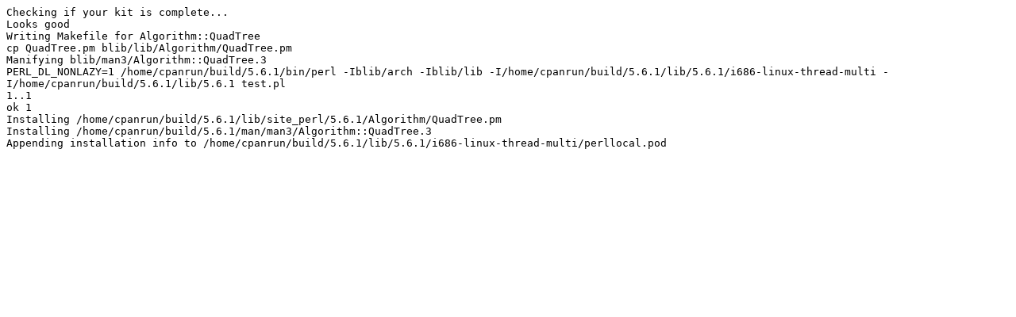

--- FILE ---
content_type: text/plain
request_url: https://ppm.activestate.com/BuildStatus/5.6plus/linux/Algorithm-QuadTree-0.1.txt
body_size: 526
content:
Checking if your kit is complete...
Looks good
Writing Makefile for Algorithm::QuadTree
cp QuadTree.pm blib/lib/Algorithm/QuadTree.pm
Manifying blib/man3/Algorithm::QuadTree.3
PERL_DL_NONLAZY=1 /home/cpanrun/build/5.6.1/bin/perl -Iblib/arch -Iblib/lib -I/home/cpanrun/build/5.6.1/lib/5.6.1/i686-linux-thread-multi -I/home/cpanrun/build/5.6.1/lib/5.6.1 test.pl
1..1
ok 1
Installing /home/cpanrun/build/5.6.1/lib/site_perl/5.6.1/Algorithm/QuadTree.pm
Installing /home/cpanrun/build/5.6.1/man/man3/Algorithm::QuadTree.3
Appending installation info to /home/cpanrun/build/5.6.1/lib/5.6.1/i686-linux-thread-multi/perllocal.pod
